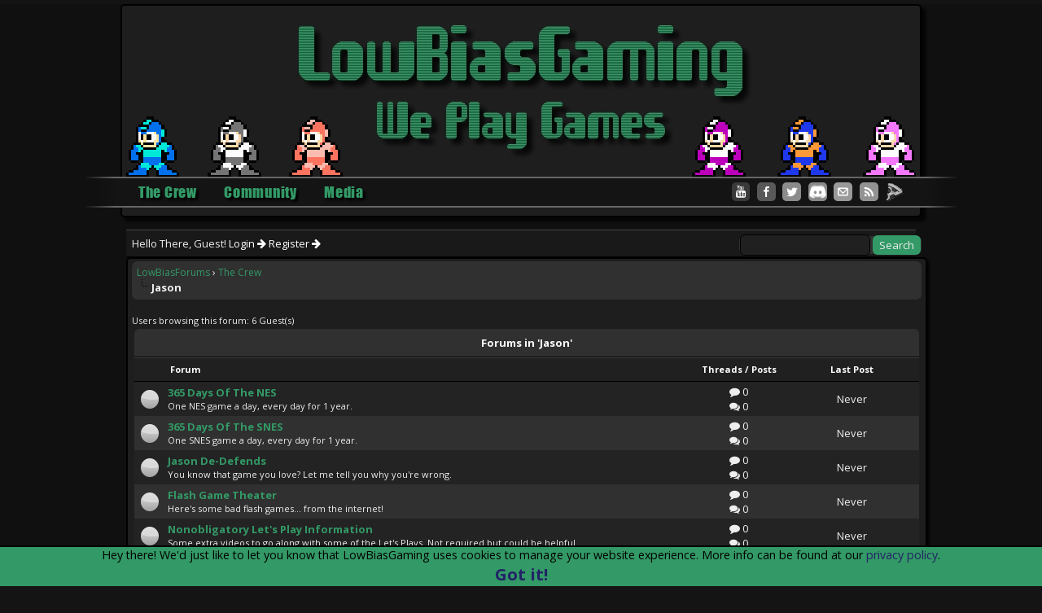

--- FILE ---
content_type: text/html; charset=UTF-8
request_url: https://lowbiasgaming.net/forum/forumdisplay.php?fid=7
body_size: 12429
content:
<!DOCTYPE html PUBLIC "-//W3C//DTD XHTML 1.0 Transitional//EN" "http://www.w3.org/TR/xhtml1/DTD/xhtml1-transitional.dtd"><!-- start: forumdisplay -->
<html xml:lang="en" lang="en" xmlns="http://www.w3.org/1999/xhtml">
<head>
<title>LowBiasForums - Jason </title>
<!-- start: headerinclude -->
<link rel="alternate" type="application/rss+xml" title="Latest Threads (RSS 2.0)" href="//www.lowbiasgaming.net/forum/syndication.php" />
<link rel="alternate" type="application/atom+xml" title="Latest Threads (Atom 1.0)" href="//www.lowbiasgaming.net/forum/syndication.php?type=atom1.0" />
<meta http-equiv="Content-Type" content="text/html; charset=UTF-8" />
<meta http-equiv="Content-Script-Type" content="text/javascript" />
<script type="text/javascript" src="//www.lowbiasgaming.net/forum/jscripts/jquery.js?ver=1806"></script>
<script type="text/javascript" src="//www.lowbiasgaming.net/forum/jscripts/jquery.plugins.min.js?ver=1806"></script>
<script type="text/javascript" src="//www.lowbiasgaming.net/forum/jscripts/general.js?ver=1810"></script>


<!-- Font Awesome for Icons -->
<link href="https://maxcdn.bootstrapcdn.com/font-awesome/4.7.0/css/font-awesome.min.css" rel="stylesheet" integrity="sha384-wvfXpqpZZVQGK6TAh5PVlGOfQNHSoD2xbE+QkPxCAFlNEevoEH3Sl0sibVcOQVnN" crossorigin="anonymous">

<!-- Open Sans Font -->
<link href="https://fonts.googleapis.com/css?family=Open+Sans:300,300i,400,400i,600,600i,700,700i,800,800i" rel="stylesheet">

<link type="text/css" rel="stylesheet" href="//www.lowbiasgaming.net/forum/cache/themes/theme10/thread_status.min.css" />
<link type="text/css" rel="stylesheet" href="//www.lowbiasgaming.net/forum/cache/themes/theme10/star_ratings.min.css" />
<link type="text/css" rel="stylesheet" href="//www.lowbiasgaming.net/forum/cache/themes/theme10/global.min.css" />
<link type="text/css" rel="stylesheet" href="//www.lowbiasgaming.net/forum/cache/themes/theme10/css3.min.css" />
<link type="text/css" rel="stylesheet" href="//www.lowbiasgaming.net/forum/css.php?stylesheet%5B0%5D=225&stylesheet%5B1%5D=226" />



<script type="text/javascript">
<!--
	lang.unknown_error = "An unknown error has occurred.";

	lang.select2_match = "One result is available, press enter to select it.";
	lang.select2_matches = "{1} results are available, use up and down arrow keys to navigate.";
	lang.select2_nomatches = "No matches found";
	lang.select2_inputtooshort_single = "Please enter one or more character";
	lang.select2_inputtooshort_plural = "Please enter {1} or more characters";
	lang.select2_inputtoolong_single = "Please delete one character";
	lang.select2_inputtoolong_plural = "Please delete {1} characters";
	lang.select2_selectiontoobig_single = "You can only select one item";
	lang.select2_selectiontoobig_plural = "You can only select {1} items";
	lang.select2_loadmore = "Loading more results&hellip;";
	lang.select2_searching = "Searching&hellip;";

	var cookieDomain = ".lowbiasgaming.net";
	var cookiePath = "/";
	var cookiePrefix = "";
	var cookieSecureFlag = "0";
	var deleteevent_confirm = "Are you sure you want to delete this event?";
	var removeattach_confirm = "Are you sure you want to remove the selected attachment from this post?";
	var loading_text = 'Loading. <br />Please Wait&hellip;';
	var saving_changes = 'Saving changes&hellip;';
	var use_xmlhttprequest = "1";
	var my_post_key = "2b936cf9321e705080d46bba4b49ebda";
	var rootpath = "//www.lowbiasgaming.net/forum";
	var imagepath = "//www.lowbiasgaming.net/forum/images";
  	var yes_confirm = "Yes";
	var no_confirm = "No";
	var MyBBEditor = null;
	var spinner_image = "//www.lowbiasgaming.net/forum/images/spinner.gif";
	var spinner = "<img src='" + spinner_image +"' alt='' />";
	var modal_zindex = 9999;
// -->
</script><!-- start: myalerts_js_popup -->
<script type="text/javascript">
    var unreadAlerts = '';
</script>
<script type="text/javascript" src="//www.lowbiasgaming.net/forum/jscripts/myalerts.js"></script>

<!-- end: myalerts_js_popup -->
<!-- end: headerinclude -->
        <!--[if lt IE 9]>
            <script src="https://cdnjs.cloudflare.com/ajax/libs/html5shiv/3.7.3/html5shiv.js"></script>
        <![endif]-->
        <script src="https://ajax.googleapis.com/ajax/libs/jquery/1.11.0/jquery.min.js"></script>
        <script src="/js/utiljs.php"></script>
        <link rel="stylesheet" type="text/css" href="/css/styles.css" media="screen">
        <link rel="alternate" type="application/rss+xml" href="/feed.php?feed=video&type=rss" title="Recent Videos - RSS">
        <link rel="alternate" type="application/atom+xml" href="/feed.php?feed=video&type=atom" title="Recent Videos - Atom">
        <link rel="alternate" type="application/rss+xml" href="/feed.php?feed=comment&type=rss" title="Recent Comments - RSS">
        <link rel="alternate" type="application/atom+xml" href="/feed.php?feed=comment&type=atom" title="Recent Comments - Atom">
        <link rel="alternate" type="application/rss+xml" href="/feed.php?feed=sitenews&type=rss" title="Site News - RSS">
        <link rel="alternate" type="application/atom+xml" href="/feed.php?feed=sitenews&type=atom" title="Site News - Atom">
        <style>
        .auto-style1 {
            border-width: 0px;
            text-align: center;
        }
        </style>

<!-- start: forumdisplay_rssdiscovery -->
<link rel="alternate" type="application/rss+xml" title="Latest Threads in Jason (RSS 2.0)" href="//www.lowbiasgaming.net/forum/syndication.php?fid=7" />
<link rel="alternate" type="application/atom+xml" title="Latest Threads in Jason (Atom 1.0)" href="//www.lowbiasgaming.net/forum/syndication.php?type=atom1.0&amp;fid=7" />
<!-- end: forumdisplay_rssdiscovery -->
<script type="text/javascript">
<!--
	lang.no_new_posts = "Forum Contains No New Posts";
	lang.click_mark_read = "Click to mark this forum as read";
	lang.inline_edit_description = "(Click and hold to edit)";
	lang.post_fetch_error = "There was an error fetching the posts.";
// -->
</script>
<!-- jeditable (jquery) -->
<script type="text/javascript" src="//www.lowbiasgaming.net/forum/jscripts/jeditable/jeditable.min.js"></script>
<script type="text/javascript" src="//www.lowbiasgaming.net/forum/jscripts/inline_edit.js?ver=1808"></script>
</head>
<body>

        <section id="lbgprivacy">
            Hey there! We'd just like to let you know that LowBiasGaming uses cookies to manage your website experience. More info can be found at our <a href="/privacy.php">privacy policy</a>.<br>
            <a href="/forum/forumdisplay.php?fid=7&privacyok" style="font-weight:bold;font-size:140%" onclick="return lbgConfirmPrivacy()">Got it!</a>
        </section>
        <header id="top">
            <div id="logo" style="margin:0px">
                <a href="/">
                    <img src="/images/megamanlogo.png" class="auto-style1" alt="LowBiasGaming | We Play Games" title="LowBiasGaming | We Play Games">
                </a>
            </div>

            <nav class="impact" id="topnav">
                <menu id="topnavbar">
                    <li>
                        The Crew
                        <menu class="dropdown">
                            <li><a href="/jason.php" title="A Sexy-Faced Tyrant">Jason</a></li>
                            <li><a href="/ragnatz.php" title="Pronuncification Expert">Ragnatz</a></li>
                            <li><a href="/jadepharaoh.php" title="Now I've Got Your Power!">JadePharaoh</a></li>
                            <li><a href="/scarlet.php" title="Does Not Platform">Scarlet</a></li>
                            <li><a href="/kewlio.php" title="...If You Don't Know">KewlioMZX</a></li>
                            <li><a href="#">Group Projects</a></li>
                            <li><a href="/monthly.php">LowBiasMonthly</a></li>
                        </menu>
                    </li>
                    <li>
                        Community
                        <menu class="dropdown">
                            <li>
                              <a href="/forum" title="Participate in our community here.">Forum</a>
                              <menu class="dropdown">
            							       <li><a href="/forum/usercp.php">User CP</a></li>
            								     <li><a href="/forum/private.php">Private Messages</a></li>
	                            </menu>
						                </li>
                            <li><a href="/donate.php" title="It takes money to keep the site up. We'd appreciate the help.">Donate</a></li>
                            <li class="dropsubmenuitem">
                                <a title="Share your game library here.">Topshelf Library</a>
                                <menu class="dropdown dropsubmenu">
                                    <li><a href="/t_gamelist.php" title="Look through the games in our library system.">Game List</a></li>
                                </menu>
                            </li>
                        </menu>
                    </li>
                    <li>
                        Media
                        <menu class="dropdown">
                            <li><a href="#">Music</a></li>
                            <li><a href="/forum/forumdisplay.php?fid=13">Movies</a></li>
                            <li><a href="/forum/forumdisplay.php?fid=66">Soundtracks</a></li>
                            <li><a href="#">Artwork</a></li>
                            <li class="dropsubmenuitem">
                                Podcasts
                                <menu class="dropdown dropsubmenu">
                                  <li><a href="/electricleftovers">Electric Leftovers</a></li>
                                  <li><a href="/squaresym">Squarewave Symphony</a></li>
                                </menu>
                            </li>
                        </menu>
                    </li>
                    <li id="lbgsocial">
                        <address>
                            <a href="https://www.youtube.com/channel/UCPhOyUmu53853_UsX5MEIHQ"><img src="/images/youtube.png" alt="YouTube" title="YouTube"></a>
                            <a href="https://www.facebook.com/LowBiasGaming"><img src="/images/facebook.png" alt="Facebook" title="Facebook"></a>
                            <a href="https://twitter.com/LowBiasGaming"><img src="/images/twitter.png" alt="Twitter" title="Twitter"></a>
                            <a href="https://discord.gg/hEH72Jn"><img src="/images/discord.png" alt="Discord" title="Discord"></a>
                            <a href="mailto:jason@lowbiasgaming.net"><img src="/images/email.png" alt="Email" title="Email"></a>
                            <a href="/feed.php"><img src="/images/feed.png" alt="RSS Feed - Recent Videos" title="RSS Feed - Recent Videos"></a>
                            <a href="/electricleftovers/"><img src="/images/electricleftovers.png" alt="Electric Leftovers" title="Electric Leftovers"></a>
                        </address>
                    </li>
                </menu>
            </nav>
        </header>
<!-- start: header -->
<div id="container">
		
		<div id="header">
			<div id="logo" style="border: none;">
				<div class="wrapper">
	
				</div>
			</div>
			<div id="panel" style="padding-top: 10px;">
				<div class="upper">
					<div class="wrapper">
						<!-- start: header_quicksearch -->
						<form action="//www.lowbiasgaming.net/forum/search.php" method="post">
						<fieldset id="search">
							<input name="keywords" type="text" class="textbox" />
							<input value="Search" type="submit" class="button" />
							<input type="hidden" name="action" value="do_search" />
							<input type="hidden" name="postthread" value="1" />
						</fieldset>
						</form>
<!-- end: header_quicksearch -->

						<!-- start: header_welcomeblock_guest -->
						<!-- Continuation of div(class="upper") as opened in the header template -->
						<span class="welcome">Hello There, Guest! <a href="//www.lowbiasgaming.net/forum/member.php?action=login" onclick="$('#quick_login').modal({ fadeDuration: 250, keepelement: true, zIndex: (typeof modal_zindex !== 'undefined' ? modal_zindex : 9999) }); return false;">Login <span class="fa fa-arrow-right"></span></a> <a href="//www.lowbiasgaming.net/forum/member.php?action=register">Register <span class="fa fa-arrow-right"></span></a></span>
					</div>
				</div>
				<div class="modal" id="quick_login" style="display: none;">
					<form method="post" action="//www.lowbiasgaming.net/forum/member.php">
						<input name="action" type="hidden" value="do_login" />
						<input name="url" type="hidden" value="" />
						<input name="quick_login" type="hidden" value="1" />
						<table width="100%" cellspacing="0" cellpadding="5" border="0" class="tborder">
							<tr>
								<td class="thead" colspan="2"><strong>Login</strong></td>
							</tr>
							<tr>
								<td class="trow1" width="25%"><strong>Username:</strong></td>
								<td class="trow1"><input name="quick_username" id="quick_login_username" type="text" value="" class="textbox initial_focus" /></td>
							</tr>
							<tr>
								<td class="trow2"><strong>Password:</strong></td>
								<td class="trow2">
									<input name="quick_password" id="quick_login_password" type="password" value="" class="textbox" /> <a href="//www.lowbiasgaming.net/forum/member.php?action=lostpw" class="lost_password">Lost Password?</a>
								</td>
							</tr>
							<tr>
								<td class="trow1">&nbsp;</td>
								<td class="trow1 remember_me">
									<input name="quick_remember" id="quick_login_remember" type="checkbox" value="yes" class="checkbox" checked="checked" />
									<label for="quick_login_remember">Remember me</label>
								</td>
							</tr>
							<tr>
								<td class="trow2" colspan="2">
									<div align="center"><input name="submit" type="submit" class="button" value="Login" /></div>
								</td>
							</tr>
						</table>
					</form>
				</div>
				<script type="text/javascript">
					$("#quick_login input[name='url']").val($(location).attr('href'));
				</script>
<!-- end: header_welcomeblock_guest -->
					<!-- </div> in header_welcomeblock_member and header_welcomeblock_guest -->
				<!-- </div> in header_welcomeblock_member and header_welcomeblock_guest -->
			</div>					
		</div>
		<div id="content">
			<div class="wrapper">
				
				
				
				
				
				
				 <!-- BAM --><!-- start: bam_announcement_container -->

<style>
	.bam_announcement.yellow {
		background: #FFF6BF;
		border: 1px solid #FFD324;
	}

	.bam_announcement.green {
		background: #D6ECA6;
		border: 1px solid #8DC93E;
	}

	.bam_announcement.blue {
		background: #ADCBE7;
		border: 1px solid #0F5C8E;
	}

	.bam_announcement.red {
		background: #FBE3E4;
		border: 1px solid #A5161A;
	}

	.bam_announcement {
		-moz-border-radius: 5px;
		-webkit-border-radius: 5px;
		border-radius: 5px; 
		text-align: center;
		margin: 10px auto;
		padding: 8px 12px;
		background: #EBEBEB;
		color: #000000;
		border: 1px solid #ADADAD;
	}

	.bam_date {
		color: #636161;
		font-size: 0.78em;
		margin-left: 6px;
	}	

	/* Insert Custom CSS Here */
</style>
<div class="bam_announcements"></div>
<!-- end: bam_announcement_container --><!-- /BAM -->
				<!-- start: nav -->

<div class="navigation">
<!-- start: nav_bit -->
<a href="//www.lowbiasgaming.net/forum/index.php">LowBiasForums</a><!-- start: nav_sep -->
&rsaquo;
<!-- end: nav_sep -->
<!-- end: nav_bit --><!-- start: nav_bit -->
<a href="forumdisplay.php?fid=6">The Crew</a>
<!-- end: nav_bit --><!-- start: nav_sep_active -->
<br /><img src="//www.lowbiasgaming.net/forum/images/nav_bit.png" alt="" />
<!-- end: nav_sep_active --><!-- start: nav_bit_active -->
<span class="active">Jason</span>
<!-- end: nav_bit_active -->
</div>
<!-- end: nav --> <br />
<!-- end: header -->

<!-- start: forumdisplay_usersbrowsing -->
<span class="smalltext">Users browsing this forum: 6 Guest(s)</span><br />
<!-- end: forumdisplay_usersbrowsing -->

<!-- start: forumdisplay_subforums -->
<table border="0" cellspacing="0" cellpadding="5" class="tborder">
<tr>
<td class="thead" colspan="5" align="center"><strong>Forums in 'Jason'</strong></td>
</tr>
<tr>
<td class="tcat" width="2%">&nbsp;</td>
<td class="tcat" width="59%"><span class="smalltext"><strong>Forum</strong></span></td>
<td class="tcat" width="7%" align="center" style="white-space: nowrap"><span class="smalltext"><strong>Threads / Posts</strong></span></td>
<td class="tcat" width="15%" align="center"><span class="smalltext"><strong>Last Post</strong></span></td>
</tr>
<!-- start: forumbit_depth2_forum -->
<tr>
<td class="trow1" align="center" width="1"><span class="forum_status forum_off ajax_mark_read" title="Forum Contains No New Posts" id="mark_read_19" ></span></td>
<td class="trow1">
<strong><a href="forumdisplay.php?fid=19">365 Days Of The NES</a></strong><div class="smalltext">One NES game a day, every day for 1 year.</div>
</td>
<td class="trow1" align="center" style="white-space: nowrap"><span class="fa fa-comment"></span> 0 <br> <span class="fa fa-comments"></span>  0</td>
<td class="trow1" align="right" style="white-space: nowrap"><!-- start: forumbit_depth2_forum_lastpost_never -->
<div style="text-align: center;">Never</div>
<!-- end: forumbit_depth2_forum_lastpost_never --></td>
</tr>
<!-- end: forumbit_depth2_forum --><!-- start: forumbit_depth2_forum -->
<tr>
<td class="trow2" align="center" width="1"><span class="forum_status forum_off ajax_mark_read" title="Forum Contains No New Posts" id="mark_read_108" ></span></td>
<td class="trow2">
<strong><a href="forumdisplay.php?fid=108">365 Days Of The SNES</a></strong><div class="smalltext">One SNES game a day, every day for 1 year.</div>
</td>
<td class="trow2" align="center" style="white-space: nowrap"><span class="fa fa-comment"></span> 0 <br> <span class="fa fa-comments"></span>  0</td>
<td class="trow2" align="right" style="white-space: nowrap"><!-- start: forumbit_depth2_forum_lastpost_never -->
<div style="text-align: center;">Never</div>
<!-- end: forumbit_depth2_forum_lastpost_never --></td>
</tr>
<!-- end: forumbit_depth2_forum --><!-- start: forumbit_depth2_forum -->
<tr>
<td class="trow1" align="center" width="1"><span class="forum_status forum_off ajax_mark_read" title="Forum Contains No New Posts" id="mark_read_48" ></span></td>
<td class="trow1">
<strong><a href="forumdisplay.php?fid=48">Jason De-Defends</a></strong><div class="smalltext">You know that game you love? Let me tell you why you're wrong. </div>
</td>
<td class="trow1" align="center" style="white-space: nowrap"><span class="fa fa-comment"></span> 0 <br> <span class="fa fa-comments"></span>  0</td>
<td class="trow1" align="right" style="white-space: nowrap"><!-- start: forumbit_depth2_forum_lastpost_never -->
<div style="text-align: center;">Never</div>
<!-- end: forumbit_depth2_forum_lastpost_never --></td>
</tr>
<!-- end: forumbit_depth2_forum --><!-- start: forumbit_depth2_forum -->
<tr>
<td class="trow2" align="center" width="1"><span class="forum_status forum_off ajax_mark_read" title="Forum Contains No New Posts" id="mark_read_55" ></span></td>
<td class="trow2">
<strong><a href="forumdisplay.php?fid=55">Flash Game Theater</a></strong><div class="smalltext">Here's some bad flash games... from the internet!</div>
</td>
<td class="trow2" align="center" style="white-space: nowrap"><span class="fa fa-comment"></span> 0 <br> <span class="fa fa-comments"></span>  0</td>
<td class="trow2" align="right" style="white-space: nowrap"><!-- start: forumbit_depth2_forum_lastpost_never -->
<div style="text-align: center;">Never</div>
<!-- end: forumbit_depth2_forum_lastpost_never --></td>
</tr>
<!-- end: forumbit_depth2_forum --><!-- start: forumbit_depth2_forum -->
<tr>
<td class="trow1" align="center" width="1"><span class="forum_status forum_off ajax_mark_read" title="Forum Contains No New Posts" id="mark_read_56" ></span></td>
<td class="trow1">
<strong><a href="forumdisplay.php?fid=56">Nonobligatory Let's Play Information</a></strong><div class="smalltext">Some extra videos to go along with some of the Let's Plays.

Not required but could be helpful.</div>
</td>
<td class="trow1" align="center" style="white-space: nowrap"><span class="fa fa-comment"></span> 0 <br> <span class="fa fa-comments"></span>  0</td>
<td class="trow1" align="right" style="white-space: nowrap"><!-- start: forumbit_depth2_forum_lastpost_never -->
<div style="text-align: center;">Never</div>
<!-- end: forumbit_depth2_forum_lastpost_never --></td>
</tr>
<!-- end: forumbit_depth2_forum --><!-- start: forumbit_depth2_forum -->
<tr>
<td class="trow2" align="center" width="1"><span class="forum_status forum_off ajax_mark_read" title="Forum Contains No New Posts" id="mark_read_101" ></span></td>
<td class="trow2">
<strong><a href="forumdisplay.php?fid=101">Live Stream Archive</a></strong><div class="smalltext">The magic of live video... not happening live.</div>
</td>
<td class="trow2" align="center" style="white-space: nowrap"><span class="fa fa-comment"></span> 0 <br> <span class="fa fa-comments"></span>  0</td>
<td class="trow2" align="right" style="white-space: nowrap"><!-- start: forumbit_depth2_forum_lastpost_never -->
<div style="text-align: center;">Never</div>
<!-- end: forumbit_depth2_forum_lastpost_never --></td>
</tr>
<!-- end: forumbit_depth2_forum --><!-- start: forumbit_depth2_forum -->
<tr>
<td class="trow1" align="center" width="1"><span class="forum_status forum_off ajax_mark_read" title="Forum Contains No New Posts" id="mark_read_88" ></span></td>
<td class="trow1">
<strong><a href="forumdisplay.php?fid=88">Darzee The Tailorbird</a></strong><div class="smalltext">Jason's musical alter ego.<!-- start: forumbit_subforums -->
<br /><strong>Sub Forums:</strong> <div title="Forum Contains No New Posts" class="subforumicon subforum_minioff ajax_mark_read" id="mark_read_94"></div><a href="forumdisplay.php?fid=94" title="">Originals</a>, <div title="Forum Contains No New Posts" class="subforumicon subforum_minioff ajax_mark_read" id="mark_read_93"></div><a href="forumdisplay.php?fid=93" title="">Covers</a>
<!-- end: forumbit_subforums --></div>
</td>
<td class="trow1" align="center" style="white-space: nowrap"><span class="fa fa-comment"></span> 0 <br> <span class="fa fa-comments"></span>  0</td>
<td class="trow1" align="right" style="white-space: nowrap"><!-- start: forumbit_depth2_forum_lastpost_never -->
<div style="text-align: center;">Never</div>
<!-- end: forumbit_depth2_forum_lastpost_never --></td>
</tr>
<!-- end: forumbit_depth2_forum -->
</table>
<br />
<!-- end: forumdisplay_subforums -->
<!-- start: forumdisplay_threadlist -->
<div class="float_left">
	
</div>
<div class="float_right">
	
</div>
<table border="0" cellspacing="0" cellpadding="5" class="tborder clear">
	<tr>
		<td class="thead" colspan="7">
			<div class="float_right">
				<span class="smalltext"><strong><a href="misc.php?action=markread&amp;fid=7">Mark this forum read</a></strong></span>
			</div>
			<div>
				<strong>Jason</strong>
			</div>
		</td>
	</tr>
	<tr>
		<td class="tcat" colspan="3" width="66%"><span class="smalltext"><strong><a href="forumdisplay.php?fid=7&amp;datecut=9999&amp;prefix=0&amp;sortby=subject&amp;order=asc">Thread</a>  / <a href="forumdisplay.php?fid=7&amp;datecut=9999&amp;prefix=0&amp;sortby=starter&amp;order=asc">Author</a> </strong></span></td>
		<td class="tcat" align="center" width="7%"><span class="smalltext"><strong><a href="forumdisplay.php?fid=7&amp;datecut=9999&amp;prefix=0&amp;sortby=replies&amp;order=desc">Replies</a> </strong></span></td>
		<td class="tcat" align="center" width="7%"><span class="smalltext"><strong><a href="forumdisplay.php?fid=7&amp;datecut=9999&amp;prefix=0&amp;sortby=views&amp;order=desc">Views</a> </strong></span></td>
		<!-- start: forumdisplay_threadlist_rating -->
	<td class="tcat" align="center" width="80">
		<span class="smalltext"><strong><a href="forumdisplay.php?fid=7&amp;datecut=9999&amp;prefix=0&amp;sortby=rating&amp;order=desc">Rating</a> </strong></span>
		<script type="text/javascript" src="//www.lowbiasgaming.net/forum/jscripts/rating.js?ver=1821"></script>
		<script type="text/javascript">
		<!--
			lang.stars = new Array();
			lang.stars[1] = "1 star out of 5";
			lang.stars[2] = "2 stars out of 5";
			lang.stars[3] = "3 stars out of 5";
			lang.stars[4] = "4 stars out of 5";
			lang.stars[5] = "5 stars out of 5";
			lang.ratings_update_error = "";
		// -->
		</script>
	</td>
<!-- end: forumdisplay_threadlist_rating -->
		<td class="tcat" align="right" width="20%"><span class="smalltext"><strong><a href="forumdisplay.php?fid=7&amp;datecut=9999&amp;prefix=0&amp;sortby=lastpost&amp;order=desc">Last Post</a> <!-- start: forumdisplay_orderarrow -->
<span class="smalltext">[<a href="forumdisplay.php?fid=7&amp;datecut=9999&amp;prefix=0&amp;sortby=lastpost&amp;order=asc">asc</a>]</span>
<!-- end: forumdisplay_orderarrow --></strong></span></td>
		
	</tr>
	
	
	<!-- start: forumdisplay_thread -->
<tr class="inline_row">
	<td align="center" class="trow2 forumdisplay_regular" width="2%"><span class="thread_status newhotfolder" title="New posts. Hot thread.">&nbsp;</span></td>
	<td align="center" class="trow2 forumdisplay_regular" width="2%">&nbsp;</td>
	<td class="trow2 forumdisplay_regular">
		
		<div>
          <span> <!-- start: forumdisplay_thread_gotounread -->
<a href="showthread.php?tid=1861&amp;action=newpost"><img src="//www.lowbiasgaming.net/forum/images/jump.png" alt="Go to first unread post" title="Go to first unread post" /></a> 
<!-- end: forumdisplay_thread_gotounread --><span class=" subject_new" id="tid_1861"><a href="showthread.php?tid=1861">That One Time Jason Did Voices For A GTA Parody</a></span></span>
			<div class="author smalltext"><a href="//www.lowbiasgaming.net/forum/member.php?action=profile&amp;uid=1">Jason</a></div>
		</div>
	</td>
	<td align="center" class="trow2 forumdisplay_regular"><a href="//www.lowbiasgaming.net/forum/misc.php?action=whoposted&tid=1861" onclick="MyBB.whoPosted(1861); return false;">0</a></td>
	<td align="center" class="trow2 forumdisplay_regular">7,474</td>
	<!-- start: forumdisplay_thread_rating -->
<td align="center" class="trow2 forumdisplay_regular" id="rating_table_1861">
		<ul class="star_rating star_rating_notrated" id="rating_thread_1861">
			<li style="width: 0%" class="current_rating" id="current_rating_1861">0 Vote(s) - 0 out of 5 in Average</li>
		</ul>
		<script type="text/javascript">
		<!--
			Rating.build_forumdisplay(1861, { width: '0', extra_class: ' star_rating_notrated', current_average: '0 Vote(s) - 0 out of 5 in Average' });
		// -->
		</script>
	</td>
<!-- end: forumdisplay_thread_rating -->
	<td class="trow2 forumdisplay_regular" style="white-space: nowrap; text-align: right;">
		<span class="lastpost smalltext">11-20-2018, 03:59 PM<br />
		<a href="showthread.php?tid=1861&amp;action=lastpost">Last Post</a>: <a href="//www.lowbiasgaming.net/forum/member.php?action=profile&amp;uid=1">Jason</a></span>
	</td>

</tr>
<!-- end: forumdisplay_thread --><!-- start: forumdisplay_thread -->
<tr class="inline_row">
	<td align="center" class="trow1 forumdisplay_regular" width="2%"><span class="thread_status newhotfolder" title="New posts. Hot thread.">&nbsp;</span></td>
	<td align="center" class="trow1 forumdisplay_regular" width="2%"><!-- start: forumdisplay_thread_icon -->
<img src="images/lowbiasgaming/newicons/podcast.png" alt="Podcast" title="Podcast" />
<!-- end: forumdisplay_thread_icon --></td>
	<td class="trow1 forumdisplay_regular">
		
		<div>
          <span> <!-- start: forumdisplay_thread_gotounread -->
<a href="showthread.php?tid=1836&amp;action=newpost"><img src="//www.lowbiasgaming.net/forum/images/jump.png" alt="Go to first unread post" title="Go to first unread post" /></a> 
<!-- end: forumdisplay_thread_gotounread --><span class=" subject_new" id="tid_1836"><a href="showthread.php?tid=1836">Strawberry Spring</a></span></span>
			<div class="author smalltext"><a href="//www.lowbiasgaming.net/forum/member.php?action=profile&amp;uid=1">Jason</a></div>
		</div>
	</td>
	<td align="center" class="trow1 forumdisplay_regular"><a href="//www.lowbiasgaming.net/forum/misc.php?action=whoposted&tid=1836" onclick="MyBB.whoPosted(1836); return false;">0</a></td>
	<td align="center" class="trow1 forumdisplay_regular">7,292</td>
	<!-- start: forumdisplay_thread_rating -->
<td align="center" class="trow1 forumdisplay_regular" id="rating_table_1836">
		<ul class="star_rating star_rating_notrated" id="rating_thread_1836">
			<li style="width: 0%" class="current_rating" id="current_rating_1836">0 Vote(s) - 0 out of 5 in Average</li>
		</ul>
		<script type="text/javascript">
		<!--
			Rating.build_forumdisplay(1836, { width: '0', extra_class: ' star_rating_notrated', current_average: '0 Vote(s) - 0 out of 5 in Average' });
		// -->
		</script>
	</td>
<!-- end: forumdisplay_thread_rating -->
	<td class="trow1 forumdisplay_regular" style="white-space: nowrap; text-align: right;">
		<span class="lastpost smalltext">10-08-2018, 01:56 AM<br />
		<a href="showthread.php?tid=1836&amp;action=lastpost">Last Post</a>: <a href="//www.lowbiasgaming.net/forum/member.php?action=profile&amp;uid=1">Jason</a></span>
	</td>

</tr>
<!-- end: forumdisplay_thread --><!-- start: forumdisplay_thread -->
<tr class="inline_row">
	<td align="center" class="trow2 forumdisplay_regular" width="2%"><span class="thread_status newhotfolder" title="New posts. Hot thread.">&nbsp;</span></td>
	<td align="center" class="trow2 forumdisplay_regular" width="2%">&nbsp;</td>
	<td class="trow2 forumdisplay_regular">
		
		<div>
          <span> <!-- start: forumdisplay_thread_gotounread -->
<a href="showthread.php?tid=1563&amp;action=newpost"><img src="//www.lowbiasgaming.net/forum/images/jump.png" alt="Go to first unread post" title="Go to first unread post" /></a> 
<!-- end: forumdisplay_thread_gotounread --><span class=" subject_new" id="tid_1563"><a href="showthread.php?tid=1563">The &quot;This Should Be The Soundtrack To The Dark Tower&quot; Playlist</a></span></span>
			<div class="author smalltext"><a href="//www.lowbiasgaming.net/forum/member.php?action=profile&amp;uid=1">Jason</a></div>
		</div>
	</td>
	<td align="center" class="trow2 forumdisplay_regular"><a href="//www.lowbiasgaming.net/forum/misc.php?action=whoposted&tid=1563" onclick="MyBB.whoPosted(1563); return false;">2</a></td>
	<td align="center" class="trow2 forumdisplay_regular">15,781</td>
	<!-- start: forumdisplay_thread_rating -->
<td align="center" class="trow2 forumdisplay_regular" id="rating_table_1563">
		<ul class="star_rating star_rating_notrated" id="rating_thread_1563">
			<li style="width: 0%" class="current_rating" id="current_rating_1563">0 Vote(s) - 0 out of 5 in Average</li>
		</ul>
		<script type="text/javascript">
		<!--
			Rating.build_forumdisplay(1563, { width: '0', extra_class: ' star_rating_notrated', current_average: '0 Vote(s) - 0 out of 5 in Average' });
		// -->
		</script>
	</td>
<!-- end: forumdisplay_thread_rating -->
	<td class="trow2 forumdisplay_regular" style="white-space: nowrap; text-align: right;">
		<span class="lastpost smalltext">07-18-2017, 10:14 PM<br />
		<a href="showthread.php?tid=1563&amp;action=lastpost">Last Post</a>: <a href="//www.lowbiasgaming.net/forum/member.php?action=profile&amp;uid=1">Jason</a></span>
	</td>

</tr>
<!-- end: forumdisplay_thread --><!-- start: forumdisplay_thread -->
<tr class="inline_row">
	<td align="center" class="trow1 forumdisplay_regular" width="2%"><span class="thread_status newhotfolder" title="New posts. Hot thread.">&nbsp;</span></td>
	<td align="center" class="trow1 forumdisplay_regular" width="2%">&nbsp;</td>
	<td class="trow1 forumdisplay_regular">
		<!-- start: forumdisplay_thread_attachment_count -->
<div class="float_right"><img src="//www.lowbiasgaming.net/forum/images/paperclip.png" alt="" title="This thread contains 5 attachments." /></div>
<!-- end: forumdisplay_thread_attachment_count -->
		<div>
          <span> <!-- start: forumdisplay_thread_gotounread -->
<a href="showthread.php?tid=1541&amp;action=newpost"><img src="//www.lowbiasgaming.net/forum/images/jump.png" alt="Go to first unread post" title="Go to first unread post" /></a> 
<!-- end: forumdisplay_thread_gotounread --><span class=" subject_new" id="tid_1541"><a href="showthread.php?tid=1541">Black Box Checklist</a></span></span>
			<div class="author smalltext"><a href="//www.lowbiasgaming.net/forum/member.php?action=profile&amp;uid=1">Jason</a></div>
		</div>
	</td>
	<td align="center" class="trow1 forumdisplay_regular"><a href="//www.lowbiasgaming.net/forum/misc.php?action=whoposted&tid=1541" onclick="MyBB.whoPosted(1541); return false;">4</a></td>
	<td align="center" class="trow1 forumdisplay_regular">23,733</td>
	<!-- start: forumdisplay_thread_rating -->
<td align="center" class="trow1 forumdisplay_regular" id="rating_table_1541">
		<ul class="star_rating star_rating_notrated" id="rating_thread_1541">
			<li style="width: 0%" class="current_rating" id="current_rating_1541">0 Vote(s) - 0 out of 5 in Average</li>
		</ul>
		<script type="text/javascript">
		<!--
			Rating.build_forumdisplay(1541, { width: '0', extra_class: ' star_rating_notrated', current_average: '0 Vote(s) - 0 out of 5 in Average' });
		// -->
		</script>
	</td>
<!-- end: forumdisplay_thread_rating -->
	<td class="trow1 forumdisplay_regular" style="white-space: nowrap; text-align: right;">
		<span class="lastpost smalltext">06-25-2017, 04:13 PM<br />
		<a href="showthread.php?tid=1541&amp;action=lastpost">Last Post</a>: <a href="//www.lowbiasgaming.net/forum/member.php?action=profile&amp;uid=41">MephistoZX</a></span>
	</td>

</tr>
<!-- end: forumdisplay_thread --><!-- start: forumdisplay_thread -->
<tr class="inline_row">
	<td align="center" class="trow2 forumdisplay_regular" width="2%"><span class="thread_status newhotfolder" title="New posts. Hot thread.">&nbsp;</span></td>
	<td align="center" class="trow2 forumdisplay_regular" width="2%">&nbsp;</td>
	<td class="trow2 forumdisplay_regular">
		
		<div>
          <span> <!-- start: forumdisplay_thread_gotounread -->
<a href="showthread.php?tid=1192&amp;action=newpost"><img src="//www.lowbiasgaming.net/forum/images/jump.png" alt="Go to first unread post" title="Go to first unread post" /></a> 
<!-- end: forumdisplay_thread_gotounread --><span class=" subject_new" id="tid_1192"><a href="showthread.php?tid=1192">AM2R: Return Of Samus</a></span></span>
			<div class="author smalltext"><a href="//www.lowbiasgaming.net/forum/member.php?action=profile&amp;uid=1">Jason</a></div>
		</div>
	</td>
	<td align="center" class="trow2 forumdisplay_regular"><a href="//www.lowbiasgaming.net/forum/misc.php?action=whoposted&tid=1192" onclick="MyBB.whoPosted(1192); return false;">2</a></td>
	<td align="center" class="trow2 forumdisplay_regular">15,786</td>
	<!-- start: forumdisplay_thread_rating -->
<td align="center" class="trow2 forumdisplay_regular" id="rating_table_1192">
		<ul class="star_rating star_rating_notrated" id="rating_thread_1192">
			<li style="width: 100%" class="current_rating" id="current_rating_1192">1 Vote(s) - 5 out of 5 in Average</li>
		</ul>
		<script type="text/javascript">
		<!--
			Rating.build_forumdisplay(1192, { width: '100', extra_class: ' star_rating_notrated', current_average: '1 Vote(s) - 5 out of 5 in Average' });
		// -->
		</script>
	</td>
<!-- end: forumdisplay_thread_rating -->
	<td class="trow2 forumdisplay_regular" style="white-space: nowrap; text-align: right;">
		<span class="lastpost smalltext">08-17-2016, 05:53 PM<br />
		<a href="showthread.php?tid=1192&amp;action=lastpost">Last Post</a>: <a href="//www.lowbiasgaming.net/forum/member.php?action=profile&amp;uid=1">Jason</a></span>
	</td>

</tr>
<!-- end: forumdisplay_thread --><!-- start: forumdisplay_thread -->
<tr class="inline_row">
	<td align="center" class="trow1 forumdisplay_regular" width="2%"><span class="thread_status newhotfolder" title="New posts. Hot thread.">&nbsp;</span></td>
	<td align="center" class="trow1 forumdisplay_regular" width="2%"><!-- start: forumdisplay_thread_icon -->
<img src="images/lowbiasgaming/newicons/youtube.png" alt="Youtube" title="Youtube" />
<!-- end: forumdisplay_thread_icon --></td>
	<td class="trow1 forumdisplay_regular">
		
		<div>
          <span> <!-- start: forumdisplay_thread_gotounread -->
<a href="showthread.php?tid=1007&amp;action=newpost"><img src="//www.lowbiasgaming.net/forum/images/jump.png" alt="Go to first unread post" title="Go to first unread post" /></a> 
<!-- end: forumdisplay_thread_gotounread --><span class=" subject_new" id="tid_1007"><a href="showthread.php?tid=1007">Jason Wanted A Thing!</a></span></span>
			<div class="author smalltext"><a href="//www.lowbiasgaming.net/forum/member.php?action=profile&amp;uid=22">Scarlet</a></div>
		</div>
	</td>
	<td align="center" class="trow1 forumdisplay_regular"><a href="//www.lowbiasgaming.net/forum/misc.php?action=whoposted&tid=1007" onclick="MyBB.whoPosted(1007); return false;">1</a></td>
	<td align="center" class="trow1 forumdisplay_regular">11,188</td>
	<!-- start: forumdisplay_thread_rating -->
<td align="center" class="trow1 forumdisplay_regular" id="rating_table_1007">
		<ul class="star_rating star_rating_notrated" id="rating_thread_1007">
			<li style="width: 0%" class="current_rating" id="current_rating_1007">0 Vote(s) - 0 out of 5 in Average</li>
		</ul>
		<script type="text/javascript">
		<!--
			Rating.build_forumdisplay(1007, { width: '0', extra_class: ' star_rating_notrated', current_average: '0 Vote(s) - 0 out of 5 in Average' });
		// -->
		</script>
	</td>
<!-- end: forumdisplay_thread_rating -->
	<td class="trow1 forumdisplay_regular" style="white-space: nowrap; text-align: right;">
		<span class="lastpost smalltext">07-05-2016, 02:06 AM<br />
		<a href="showthread.php?tid=1007&amp;action=lastpost">Last Post</a>: <a href="//www.lowbiasgaming.net/forum/member.php?action=profile&amp;uid=4">Ragnatz</a></span>
	</td>

</tr>
<!-- end: forumdisplay_thread --><!-- start: forumdisplay_thread -->
<tr class="inline_row">
	<td align="center" class="trow2 forumdisplay_regular" width="2%"><span class="thread_status newhotfolder" title="New posts. Hot thread.">&nbsp;</span></td>
	<td align="center" class="trow2 forumdisplay_regular" width="2%">&nbsp;</td>
	<td class="trow2 forumdisplay_regular">
		
		<div>
          <span> <!-- start: forumdisplay_thread_gotounread -->
<a href="showthread.php?tid=958&amp;action=newpost"><img src="//www.lowbiasgaming.net/forum/images/jump.png" alt="Go to first unread post" title="Go to first unread post" /></a> 
<!-- end: forumdisplay_thread_gotounread --><span class=" subject_new" id="tid_958"><a href="showthread.php?tid=958">Jason Shows Scarlet How It's Done</a></span></span>
			<div class="author smalltext"><a href="//www.lowbiasgaming.net/forum/member.php?action=profile&amp;uid=1">Jason</a></div>
		</div>
	</td>
	<td align="center" class="trow2 forumdisplay_regular"><a href="//www.lowbiasgaming.net/forum/misc.php?action=whoposted&tid=958" onclick="MyBB.whoPosted(958); return false;">0</a></td>
	<td align="center" class="trow2 forumdisplay_regular">7,813</td>
	<!-- start: forumdisplay_thread_rating -->
<td align="center" class="trow2 forumdisplay_regular" id="rating_table_958">
		<ul class="star_rating star_rating_notrated" id="rating_thread_958">
			<li style="width: 0%" class="current_rating" id="current_rating_958">0 Vote(s) - 0 out of 5 in Average</li>
		</ul>
		<script type="text/javascript">
		<!--
			Rating.build_forumdisplay(958, { width: '0', extra_class: ' star_rating_notrated', current_average: '0 Vote(s) - 0 out of 5 in Average' });
		// -->
		</script>
	</td>
<!-- end: forumdisplay_thread_rating -->
	<td class="trow2 forumdisplay_regular" style="white-space: nowrap; text-align: right;">
		<span class="lastpost smalltext">05-06-2016, 12:33 AM<br />
		<a href="showthread.php?tid=958&amp;action=lastpost">Last Post</a>: <a href="//www.lowbiasgaming.net/forum/member.php?action=profile&amp;uid=1">Jason</a></span>
	</td>

</tr>
<!-- end: forumdisplay_thread --><!-- start: forumdisplay_thread -->
<tr class="inline_row">
	<td align="center" class="trow1 forumdisplay_regular" width="2%"><span class="thread_status newhotfolder" title="New posts. Hot thread.">&nbsp;</span></td>
	<td align="center" class="trow1 forumdisplay_regular" width="2%">&nbsp;</td>
	<td class="trow1 forumdisplay_regular">
		<!-- start: forumdisplay_thread_attachment_count -->
<div class="float_right"><img src="//www.lowbiasgaming.net/forum/images/paperclip.png" alt="" title="This thread contains 1 attachment." /></div>
<!-- end: forumdisplay_thread_attachment_count -->
		<div>
          <span> <!-- start: forumdisplay_thread_gotounread -->
<a href="showthread.php?tid=956&amp;action=newpost"><img src="//www.lowbiasgaming.net/forum/images/jump.png" alt="Go to first unread post" title="Go to first unread post" /></a> 
<!-- end: forumdisplay_thread_gotounread --><span class=" subject_new" id="tid_956"><a href="showthread.php?tid=956">Jason Shows Ragnatz How It's Done</a></span></span>
			<div class="author smalltext"><a href="//www.lowbiasgaming.net/forum/member.php?action=profile&amp;uid=1">Jason</a></div>
		</div>
	</td>
	<td align="center" class="trow1 forumdisplay_regular"><a href="//www.lowbiasgaming.net/forum/misc.php?action=whoposted&tid=956" onclick="MyBB.whoPosted(956); return false;">2</a></td>
	<td align="center" class="trow1 forumdisplay_regular">15,536</td>
	<!-- start: forumdisplay_thread_rating -->
<td align="center" class="trow1 forumdisplay_regular" id="rating_table_956">
		<ul class="star_rating star_rating_notrated" id="rating_thread_956">
			<li style="width: 0%" class="current_rating" id="current_rating_956">0 Vote(s) - 0 out of 5 in Average</li>
		</ul>
		<script type="text/javascript">
		<!--
			Rating.build_forumdisplay(956, { width: '0', extra_class: ' star_rating_notrated', current_average: '0 Vote(s) - 0 out of 5 in Average' });
		// -->
		</script>
	</td>
<!-- end: forumdisplay_thread_rating -->
	<td class="trow1 forumdisplay_regular" style="white-space: nowrap; text-align: right;">
		<span class="lastpost smalltext">05-04-2016, 07:12 PM<br />
		<a href="showthread.php?tid=956&amp;action=lastpost">Last Post</a>: <a href="//www.lowbiasgaming.net/forum/member.php?action=profile&amp;uid=1">Jason</a></span>
	</td>

</tr>
<!-- end: forumdisplay_thread --><!-- start: forumdisplay_thread -->
<tr class="inline_row">
	<td align="center" class="trow2 forumdisplay_regular" width="2%"><span class="thread_status newhotfolder" title="New posts. Hot thread.">&nbsp;</span></td>
	<td align="center" class="trow2 forumdisplay_regular" width="2%">&nbsp;</td>
	<td class="trow2 forumdisplay_regular">
		
		<div>
          <span> <!-- start: forumdisplay_thread_gotounread -->
<a href="showthread.php?tid=888&amp;action=newpost"><img src="//www.lowbiasgaming.net/forum/images/jump.png" alt="Go to first unread post" title="Go to first unread post" /></a> 
<!-- end: forumdisplay_thread_gotounread --><span class=" subject_new" id="tid_888"><a href="showthread.php?tid=888">Happy Birthday Zelda Link Gannon People! Not You Tingle...</a></span></span>
			<div class="author smalltext"><a href="//www.lowbiasgaming.net/forum/member.php?action=profile&amp;uid=1">Jason</a></div>
		</div>
	</td>
	<td align="center" class="trow2 forumdisplay_regular"><a href="//www.lowbiasgaming.net/forum/misc.php?action=whoposted&tid=888" onclick="MyBB.whoPosted(888); return false;">0</a></td>
	<td align="center" class="trow2 forumdisplay_regular">7,851</td>
	<!-- start: forumdisplay_thread_rating -->
<td align="center" class="trow2 forumdisplay_regular" id="rating_table_888">
		<ul class="star_rating star_rating_notrated" id="rating_thread_888">
			<li style="width: 0%" class="current_rating" id="current_rating_888">0 Vote(s) - 0 out of 5 in Average</li>
		</ul>
		<script type="text/javascript">
		<!--
			Rating.build_forumdisplay(888, { width: '0', extra_class: ' star_rating_notrated', current_average: '0 Vote(s) - 0 out of 5 in Average' });
		// -->
		</script>
	</td>
<!-- end: forumdisplay_thread_rating -->
	<td class="trow2 forumdisplay_regular" style="white-space: nowrap; text-align: right;">
		<span class="lastpost smalltext">03-06-2016, 02:38 PM<br />
		<a href="showthread.php?tid=888&amp;action=lastpost">Last Post</a>: <a href="//www.lowbiasgaming.net/forum/member.php?action=profile&amp;uid=1">Jason</a></span>
	</td>

</tr>
<!-- end: forumdisplay_thread --><!-- start: forumdisplay_thread -->
<tr class="inline_row">
	<td align="center" class="trow1 forumdisplay_regular" width="2%"><span class="thread_status newhotfolder" title="New posts. Hot thread.">&nbsp;</span></td>
	<td align="center" class="trow1 forumdisplay_regular" width="2%">&nbsp;</td>
	<td class="trow1 forumdisplay_regular">
		<!-- start: forumdisplay_thread_attachment_count -->
<div class="float_right"><img src="//www.lowbiasgaming.net/forum/images/paperclip.png" alt="" title="This thread contains 2 attachments." /></div>
<!-- end: forumdisplay_thread_attachment_count -->
		<div>
          <span> <!-- start: forumdisplay_thread_gotounread -->
<a href="showthread.php?tid=868&amp;action=newpost"><img src="//www.lowbiasgaming.net/forum/images/jump.png" alt="Go to first unread post" title="Go to first unread post" /></a> 
<!-- end: forumdisplay_thread_gotounread --><span class=" subject_new" id="tid_868"><a href="showthread.php?tid=868">I'm in the 2.8%</a></span></span>
			<div class="author smalltext"><a href="//www.lowbiasgaming.net/forum/member.php?action=profile&amp;uid=1">Jason</a></div>
		</div>
	</td>
	<td align="center" class="trow1 forumdisplay_regular"><a href="//www.lowbiasgaming.net/forum/misc.php?action=whoposted&tid=868" onclick="MyBB.whoPosted(868); return false;">3</a></td>
	<td align="center" class="trow1 forumdisplay_regular">19,465</td>
	<!-- start: forumdisplay_thread_rating -->
<td align="center" class="trow1 forumdisplay_regular" id="rating_table_868">
		<ul class="star_rating star_rating_notrated" id="rating_thread_868">
			<li style="width: 0%" class="current_rating" id="current_rating_868">0 Vote(s) - 0 out of 5 in Average</li>
		</ul>
		<script type="text/javascript">
		<!--
			Rating.build_forumdisplay(868, { width: '0', extra_class: ' star_rating_notrated', current_average: '0 Vote(s) - 0 out of 5 in Average' });
		// -->
		</script>
	</td>
<!-- end: forumdisplay_thread_rating -->
	<td class="trow1 forumdisplay_regular" style="white-space: nowrap; text-align: right;">
		<span class="lastpost smalltext">02-21-2016, 09:10 PM<br />
		<a href="showthread.php?tid=868&amp;action=lastpost">Last Post</a>: <a href="//www.lowbiasgaming.net/forum/member.php?action=profile&amp;uid=4">Ragnatz</a></span>
	</td>

</tr>
<!-- end: forumdisplay_thread --><!-- start: forumdisplay_thread -->
<tr class="inline_row">
	<td align="center" class="trow2 forumdisplay_regular" width="2%"><span class="thread_status newhotfolder" title="New posts. Hot thread.">&nbsp;</span></td>
	<td align="center" class="trow2 forumdisplay_regular" width="2%"><!-- start: forumdisplay_thread_icon -->
<img src="images/lowbiasgaming/newicons/youtube.png" alt="Youtube" title="Youtube" />
<!-- end: forumdisplay_thread_icon --></td>
	<td class="trow2 forumdisplay_regular">
		
		<div>
          <span> <!-- start: forumdisplay_thread_gotounread -->
<a href="showthread.php?tid=826&amp;action=newpost"><img src="//www.lowbiasgaming.net/forum/images/jump.png" alt="Go to first unread post" title="Go to first unread post" /></a> 
<!-- end: forumdisplay_thread_gotounread --><span class=" subject_new" id="tid_826"><a href="showthread.php?tid=826">Happy Birthday!</a></span></span>
			<div class="author smalltext"><a href="//www.lowbiasgaming.net/forum/member.php?action=profile&amp;uid=22">Scarlet</a></div>
		</div>
	</td>
	<td align="center" class="trow2 forumdisplay_regular"><a href="//www.lowbiasgaming.net/forum/misc.php?action=whoposted&tid=826" onclick="MyBB.whoPosted(826); return false;">3</a></td>
	<td align="center" class="trow2 forumdisplay_regular">19,404</td>
	<!-- start: forumdisplay_thread_rating -->
<td align="center" class="trow2 forumdisplay_regular" id="rating_table_826">
		<ul class="star_rating star_rating_notrated" id="rating_thread_826">
			<li style="width: 0%" class="current_rating" id="current_rating_826">0 Vote(s) - 0 out of 5 in Average</li>
		</ul>
		<script type="text/javascript">
		<!--
			Rating.build_forumdisplay(826, { width: '0', extra_class: ' star_rating_notrated', current_average: '0 Vote(s) - 0 out of 5 in Average' });
		// -->
		</script>
	</td>
<!-- end: forumdisplay_thread_rating -->
	<td class="trow2 forumdisplay_regular" style="white-space: nowrap; text-align: right;">
		<span class="lastpost smalltext">01-20-2016, 11:43 PM<br />
		<a href="showthread.php?tid=826&amp;action=lastpost">Last Post</a>: <a href="//www.lowbiasgaming.net/forum/member.php?action=profile&amp;uid=22">Scarlet</a></span>
	</td>

</tr>
<!-- end: forumdisplay_thread --><!-- start: forumdisplay_thread -->
<tr class="inline_row">
	<td align="center" class="trow1 forumdisplay_regular" width="2%"><span class="thread_status newhotfolder" title="New posts. Hot thread.">&nbsp;</span></td>
	<td align="center" class="trow1 forumdisplay_regular" width="2%">&nbsp;</td>
	<td class="trow1 forumdisplay_regular">
		
		<div>
          <span> <!-- start: forumdisplay_thread_gotounread -->
<a href="showthread.php?tid=838&amp;action=newpost"><img src="//www.lowbiasgaming.net/forum/images/jump.png" alt="Go to first unread post" title="Go to first unread post" /></a> 
<!-- end: forumdisplay_thread_gotounread --><span class=" subject_new" id="tid_838"><a href="showthread.php?tid=838">Ground Control To Major Tom</a></span></span>
			<div class="author smalltext"><a href="//www.lowbiasgaming.net/forum/member.php?action=profile&amp;uid=1">Jason</a></div>
		</div>
	</td>
	<td align="center" class="trow1 forumdisplay_regular"><a href="//www.lowbiasgaming.net/forum/misc.php?action=whoposted&tid=838" onclick="MyBB.whoPosted(838); return false;">1</a></td>
	<td align="center" class="trow1 forumdisplay_regular">12,484</td>
	<!-- start: forumdisplay_thread_rating -->
<td align="center" class="trow1 forumdisplay_regular" id="rating_table_838">
		<ul class="star_rating star_rating_notrated" id="rating_thread_838">
			<li style="width: 0%" class="current_rating" id="current_rating_838">0 Vote(s) - 0 out of 5 in Average</li>
		</ul>
		<script type="text/javascript">
		<!--
			Rating.build_forumdisplay(838, { width: '0', extra_class: ' star_rating_notrated', current_average: '0 Vote(s) - 0 out of 5 in Average' });
		// -->
		</script>
	</td>
<!-- end: forumdisplay_thread_rating -->
	<td class="trow1 forumdisplay_regular" style="white-space: nowrap; text-align: right;">
		<span class="lastpost smalltext">01-11-2016, 05:53 PM<br />
		<a href="showthread.php?tid=838&amp;action=lastpost">Last Post</a>: <a href="//www.lowbiasgaming.net/forum/member.php?action=profile&amp;uid=4">Ragnatz</a></span>
	</td>

</tr>
<!-- end: forumdisplay_thread --><!-- start: forumdisplay_thread -->
<tr class="inline_row">
	<td align="center" class="trow2 forumdisplay_regular" width="2%"><span class="thread_status newhotfolder" title="New posts. Hot thread.">&nbsp;</span></td>
	<td align="center" class="trow2 forumdisplay_regular" width="2%">&nbsp;</td>
	<td class="trow2 forumdisplay_regular">
		
		<div>
          <span> <!-- start: forumdisplay_thread_gotounread -->
<a href="showthread.php?tid=743&amp;action=newpost"><img src="//www.lowbiasgaming.net/forum/images/jump.png" alt="Go to first unread post" title="Go to first unread post" /></a> 
<!-- end: forumdisplay_thread_gotounread --><span class=" subject_new" id="tid_743"><a href="showthread.php?tid=743">June 26, 2015</a></span></span>
			<div class="author smalltext"><a href="//www.lowbiasgaming.net/forum/member.php?action=profile&amp;uid=1">Jason</a></div>
		</div>
	</td>
	<td align="center" class="trow2 forumdisplay_regular"><a href="//www.lowbiasgaming.net/forum/misc.php?action=whoposted&tid=743" onclick="MyBB.whoPosted(743); return false;">0</a></td>
	<td align="center" class="trow2 forumdisplay_regular">7,799</td>
	<!-- start: forumdisplay_thread_rating -->
<td align="center" class="trow2 forumdisplay_regular" id="rating_table_743">
		<ul class="star_rating star_rating_notrated" id="rating_thread_743">
			<li style="width: 100%" class="current_rating" id="current_rating_743">1 Vote(s) - 5 out of 5 in Average</li>
		</ul>
		<script type="text/javascript">
		<!--
			Rating.build_forumdisplay(743, { width: '100', extra_class: ' star_rating_notrated', current_average: '1 Vote(s) - 5 out of 5 in Average' });
		// -->
		</script>
	</td>
<!-- end: forumdisplay_thread_rating -->
	<td class="trow2 forumdisplay_regular" style="white-space: nowrap; text-align: right;">
		<span class="lastpost smalltext">06-28-2015, 01:42 PM<br />
		<a href="showthread.php?tid=743&amp;action=lastpost">Last Post</a>: <a href="//www.lowbiasgaming.net/forum/member.php?action=profile&amp;uid=1">Jason</a></span>
	</td>

</tr>
<!-- end: forumdisplay_thread --><!-- start: forumdisplay_thread -->
<tr class="inline_row">
	<td align="center" class="trow1 forumdisplay_regular" width="2%"><span class="thread_status newhotfolder" title="New posts. Hot thread.">&nbsp;</span></td>
	<td align="center" class="trow1 forumdisplay_regular" width="2%"><!-- start: forumdisplay_thread_icon -->
<img src="images/lowbiasgaming/newicons/youtube.png" alt="Youtube" title="Youtube" />
<!-- end: forumdisplay_thread_icon --></td>
	<td class="trow1 forumdisplay_regular">
		
		<div>
          <span> <!-- start: forumdisplay_thread_gotounread -->
<a href="showthread.php?tid=689&amp;action=newpost"><img src="//www.lowbiasgaming.net/forum/images/jump.png" alt="Go to first unread post" title="Go to first unread post" /></a> 
<!-- end: forumdisplay_thread_gotounread --><span class=" subject_new" id="tid_689"><a href="showthread.php?tid=689">Why Baten Kaitos Is Taking So Long</a></span></span>
			<div class="author smalltext"><a href="//www.lowbiasgaming.net/forum/member.php?action=profile&amp;uid=1">Jason</a></div>
		</div>
	</td>
	<td align="center" class="trow1 forumdisplay_regular"><a href="//www.lowbiasgaming.net/forum/misc.php?action=whoposted&tid=689" onclick="MyBB.whoPosted(689); return false;">0</a></td>
	<td align="center" class="trow1 forumdisplay_regular">7,580</td>
	<!-- start: forumdisplay_thread_rating -->
<td align="center" class="trow1 forumdisplay_regular" id="rating_table_689">
		<ul class="star_rating star_rating_notrated" id="rating_thread_689">
			<li style="width: 0%" class="current_rating" id="current_rating_689">0 Vote(s) - 0 out of 5 in Average</li>
		</ul>
		<script type="text/javascript">
		<!--
			Rating.build_forumdisplay(689, { width: '0', extra_class: ' star_rating_notrated', current_average: '0 Vote(s) - 0 out of 5 in Average' });
		// -->
		</script>
	</td>
<!-- end: forumdisplay_thread_rating -->
	<td class="trow1 forumdisplay_regular" style="white-space: nowrap; text-align: right;">
		<span class="lastpost smalltext">04-17-2015, 12:05 PM<br />
		<a href="showthread.php?tid=689&amp;action=lastpost">Last Post</a>: <a href="//www.lowbiasgaming.net/forum/member.php?action=profile&amp;uid=1">Jason</a></span>
	</td>

</tr>
<!-- end: forumdisplay_thread --><!-- start: forumdisplay_thread -->
<tr class="inline_row">
	<td align="center" class="trow2 forumdisplay_regular" width="2%"><span class="thread_status newhotfolder" title="New posts. Hot thread.">&nbsp;</span></td>
	<td align="center" class="trow2 forumdisplay_regular" width="2%">&nbsp;</td>
	<td class="trow2 forumdisplay_regular">
		
		<div>
          <span> <!-- start: forumdisplay_thread_gotounread -->
<a href="showthread.php?tid=597&amp;action=newpost"><img src="//www.lowbiasgaming.net/forum/images/jump.png" alt="Go to first unread post" title="Go to first unread post" /></a> 
<!-- end: forumdisplay_thread_gotounread --><span class=" subject_new" id="tid_597"><a href="showthread.php?tid=597">Let's Play Garbage Day</a></span></span>
			<div class="author smalltext"><a href="//www.lowbiasgaming.net/forum/member.php?action=profile&amp;uid=1">Jason</a></div>
		</div>
	</td>
	<td align="center" class="trow2 forumdisplay_regular"><a href="//www.lowbiasgaming.net/forum/misc.php?action=whoposted&tid=597" onclick="MyBB.whoPosted(597); return false;">2</a></td>
	<td align="center" class="trow2 forumdisplay_regular">16,118</td>
	<!-- start: forumdisplay_thread_rating -->
<td align="center" class="trow2 forumdisplay_regular" id="rating_table_597">
		<ul class="star_rating star_rating_notrated" id="rating_thread_597">
			<li style="width: 0%" class="current_rating" id="current_rating_597">0 Vote(s) - 0 out of 5 in Average</li>
		</ul>
		<script type="text/javascript">
		<!--
			Rating.build_forumdisplay(597, { width: '0', extra_class: ' star_rating_notrated', current_average: '0 Vote(s) - 0 out of 5 in Average' });
		// -->
		</script>
	</td>
<!-- end: forumdisplay_thread_rating -->
	<td class="trow2 forumdisplay_regular" style="white-space: nowrap; text-align: right;">
		<span class="lastpost smalltext">08-31-2014, 08:52 AM<br />
		<a href="showthread.php?tid=597&amp;action=lastpost">Last Post</a>: <a href="//www.lowbiasgaming.net/forum/member.php?action=profile&amp;uid=1">Jason</a></span>
	</td>

</tr>
<!-- end: forumdisplay_thread -->
	<tr>
		<td class="tfoot" align="right" colspan="7">
			<form action="forumdisplay.php" method="get">
				<input type="hidden" name="fid" value="7" />
				<select name="sortby">
					<option value="subject">Sort by: Subject</option>
					<option value="lastpost" selected="selected">Sort by: Last Post</option>
					<option value="starter">Sort by: Author</option>
					<option value="started">Sort by: Creation Time</option>
					<!-- start: forumdisplay_threadlist_sortrating -->
<option value="rating" >Sort by: Rating</option>
<!-- end: forumdisplay_threadlist_sortrating -->
					<option value="replies">Sort by: Replies</option>
					<option value="views">Sort by: Views</option>
				</select>
				<select name="order">
					<option value="asc">Order: Ascending</option>
					<option value="desc" selected="selected">Order: Descending</option>
				</select>
				<select name="datecut">
					<option value="1">From: Today</option>
					<option value="5">From: 5 Days Ago</option>
					<option value="10">From: 10 Days Ago</option>
					<option value="20">From: 20 Days Ago</option>
					<option value="50">From: 50 Days Ago</option>
					<option value="75">From: 75 Days Ago</option>
					<option value="100">From: 100 Days Ago</option>
					<option value="365">From: The Last Year</option>
					<option value="9999" selected="selected">From: The Beginning</option>
				</select>
				
				<!-- start: gobutton -->
<input type="submit" class="button" value="Go" />
<!-- end: gobutton -->
			</form>
		</td>
	</tr>
</table>
<div class="float_left">
	
</div>
<div class="float_right" style="margin-top: 4px;">
	
</div>
<br class="clear" />
<br />
<div class="float_left">
	<div class="float_left">
		<dl class="thread_legend smalltext">
			<dd><span class="thread_status newfolder" title="New Posts">&nbsp;</span> New Posts</dd>
			<dd><span class="thread_status newhotfolder" title="Hot Thread (New)">&nbsp;</span> Hot Thread (New)</dd>
			<dd><span class="thread_status hotfolder" title="Hot Thread (No New)">&nbsp;</span> Hot Thread (No New)</dd>
		</dl>
	</div>
	<div class="float_left">
		<dl class="thread_legend smalltext">
			<dd><span class="thread_status folder" title="No New Posts">&nbsp;</span> No New Posts</dd>
			<dd><span class="thread_status dot_folder" title="Contains Posts by You">&nbsp;</span> Contains Posts by You</dd>
			<dd><span class="thread_status closefolder" title="Closed Thread">&nbsp;</span> Closed Thread</dd>
		</dl>
	</div>
	<br class="clear" />
</div>
<div class="float_right" style="text-align: right;">
	
	<!-- start: forumdisplay_searchforum -->
<form action="search.php" method="post">
	<span class="smalltext"><strong>Search this Forum:</strong></span>
	<input type="text" class="textbox" name="keywords" /> <!-- start: gobutton -->
<input type="submit" class="button" value="Go" />
<!-- end: gobutton -->
	<input type="hidden" name="action" value="do_search" />
	<input type="hidden" name="forums" value="7" />
	<input type="hidden" name="postthread" value="1" />
	</form><br />
<!-- end: forumdisplay_searchforum -->
	<!-- start: forumjump_advanced -->
<form action="forumdisplay.php" method="get">
<span class="smalltext"><strong>Forum Jump:</strong></span>
<select name="fid" class="forumjump">
<option value="-4">Private Messages</option>
<option value="-3">User Control Panel</option>
<option value="-5">Who's Online</option>
<option value="-2">Search</option>
<option value="-1">Forum Home</option>
<!-- start: forumjump_bit -->
<option value="1" > Around The Office</option>
<!-- end: forumjump_bit --><!-- start: forumjump_bit -->
<option value="3" >-- Introduce Yourself</option>
<!-- end: forumjump_bit --><!-- start: forumjump_bit -->
<option value="4" >-- News &amp; Updates</option>
<!-- end: forumjump_bit --><!-- start: forumjump_bit -->
<option value="5" >-- Suggestion Box</option>
<!-- end: forumjump_bit --><!-- start: forumjump_bit -->
<option value="20" >-- Oops</option>
<!-- end: forumjump_bit --><!-- start: forumjump_bit -->
<option value="6" > The Crew</option>
<!-- end: forumjump_bit --><!-- start: forumjump_bit -->
<option value="53" >-- Group Projects</option>
<!-- end: forumjump_bit --><!-- start: forumjump_bit -->
<option value="58" >---- LowBiasMonthly</option>
<!-- end: forumjump_bit --><!-- start: forumjump_bit -->
<option value="7" selected="selected">-- Jason</option>
<!-- end: forumjump_bit --><!-- start: forumjump_bit -->
<option value="19" >---- 365 Days Of The NES</option>
<!-- end: forumjump_bit --><!-- start: forumjump_bit -->
<option value="108" >---- 365 Days Of The SNES</option>
<!-- end: forumjump_bit --><!-- start: forumjump_bit -->
<option value="48" >---- Jason De-Defends</option>
<!-- end: forumjump_bit --><!-- start: forumjump_bit -->
<option value="55" >---- Flash Game Theater</option>
<!-- end: forumjump_bit --><!-- start: forumjump_bit -->
<option value="56" >---- Nonobligatory Let's Play Information</option>
<!-- end: forumjump_bit --><!-- start: forumjump_bit -->
<option value="101" >---- Live Stream Archive</option>
<!-- end: forumjump_bit --><!-- start: forumjump_bit -->
<option value="88" >---- Darzee The Tailorbird</option>
<!-- end: forumjump_bit --><!-- start: forumjump_bit -->
<option value="94" >------ Originals</option>
<!-- end: forumjump_bit --><!-- start: forumjump_bit -->
<option value="93" >------ Covers</option>
<!-- end: forumjump_bit --><!-- start: forumjump_bit -->
<option value="8" >-- Ragnatz</option>
<!-- end: forumjump_bit --><!-- start: forumjump_bit -->
<option value="9" >-- JadePharaoh</option>
<!-- end: forumjump_bit --><!-- start: forumjump_bit -->
<option value="39" >-- Scarlet</option>
<!-- end: forumjump_bit --><!-- start: forumjump_bit -->
<option value="40" >-- KewlioMZX</option>
<!-- end: forumjump_bit --><!-- start: forumjump_bit -->
<option value="11" > Member Let's Plays</option>
<!-- end: forumjump_bit --><!-- start: forumjump_bit -->
<option value="44" >-- The Dorm</option>
<!-- end: forumjump_bit --><!-- start: forumjump_bit -->
<option value="31" >-- Meowskivich</option>
<!-- end: forumjump_bit --><!-- start: forumjump_bit -->
<option value="61" > Video Games</option>
<!-- end: forumjump_bit --><!-- start: forumjump_bit -->
<option value="119" >-- Manuals And Guides</option>
<!-- end: forumjump_bit --><!-- start: forumjump_bit -->
<option value="62" >-- Video Game Hall Of Fame</option>
<!-- end: forumjump_bit --><!-- start: forumjump_bit -->
<option value="106" >-- Video Game Reviews</option>
<!-- end: forumjump_bit --><!-- start: forumjump_bit -->
<option value="12" > Community</option>
<!-- end: forumjump_bit --><!-- start: forumjump_bit -->
<option value="21" >-- Requests</option>
<!-- end: forumjump_bit --><!-- start: forumjump_bit -->
<option value="15" >-- Creativity In Action</option>
<!-- end: forumjump_bit --><!-- start: forumjump_bit -->
<option value="22" >---- Music</option>
<!-- end: forumjump_bit --><!-- start: forumjump_bit -->
<option value="23" >---- Graphics</option>
<!-- end: forumjump_bit --><!-- start: forumjump_bit -->
<option value="24" >---- Writing</option>
<!-- end: forumjump_bit --><!-- start: forumjump_bit -->
<option value="49" >-- Journey Through The Internet</option>
<!-- end: forumjump_bit --><!-- start: forumjump_bit -->
<option value="50" >---- The Good</option>
<!-- end: forumjump_bit --><!-- start: forumjump_bit -->
<option value="51" >---- The Bad</option>
<!-- end: forumjump_bit --><!-- start: forumjump_bit -->
<option value="52" >---- The Ugly</option>
<!-- end: forumjump_bit --><!-- start: forumjump_bit -->
<option value="57" >---- The Maybe</option>
<!-- end: forumjump_bit --><!-- start: forumjump_bit -->
<option value="45" >-- Challenges</option>
<!-- end: forumjump_bit --><!-- start: forumjump_bit -->
<option value="46" >---- Official Challenges</option>
<!-- end: forumjump_bit --><!-- start: forumjump_bit -->
<option value="47" >---- Test Your Might</option>
<!-- end: forumjump_bit --><!-- start: forumjump_bit -->
<option value="59" >---- Achievement Unlocked!</option>
<!-- end: forumjump_bit --><!-- start: forumjump_bit -->
<option value="13" >-- Series</option>
<!-- end: forumjump_bit --><!-- start: forumjump_bit -->
<option value="64" >---- Midnight Monster Movies</option>
<!-- end: forumjump_bit --><!-- start: forumjump_bit -->
<option value="33" >---- To The Point Reviews</option>
<!-- end: forumjump_bit --><!-- start: forumjump_bit -->
<option value="63" >---- MST3K</option>
<!-- end: forumjump_bit --><!-- start: forumjump_bit -->
<option value="65" >------ KTMA</option>
<!-- end: forumjump_bit --><!-- start: forumjump_bit -->
<option value="100" >------ Season 1</option>
<!-- end: forumjump_bit --><!-- start: forumjump_bit -->
<option value="102" >------ Season 2</option>
<!-- end: forumjump_bit --><!-- start: forumjump_bit -->
<option value="104" >------ Season 3</option>
<!-- end: forumjump_bit --><!-- start: forumjump_bit -->
<option value="105" >------ Season 4</option>
<!-- end: forumjump_bit --><!-- start: forumjump_bit -->
<option value="107" >------ Season 5</option>
<!-- end: forumjump_bit --><!-- start: forumjump_bit -->
<option value="111" >------ Season 6</option>
<!-- end: forumjump_bit --><!-- start: forumjump_bit -->
<option value="113" >------ Season 7</option>
<!-- end: forumjump_bit --><!-- start: forumjump_bit -->
<option value="115" >------ Season 8</option>
<!-- end: forumjump_bit --><!-- start: forumjump_bit -->
<option value="117" >------ Season 9</option>
<!-- end: forumjump_bit --><!-- start: forumjump_bit -->
<option value="118" >------ Season 10 </option>
<!-- end: forumjump_bit --><!-- start: forumjump_bit -->
<option value="96" >---- Let's All Play</option>
<!-- end: forumjump_bit --><!-- start: forumjump_bit -->
<option value="97" >------ Battle Of Olympus</option>
<!-- end: forumjump_bit --><!-- start: forumjump_bit -->
<option value="120" >---- Anime</option>
<!-- end: forumjump_bit --><!-- start: forumjump_bit -->
<option value="114" >---- Gameside</option>
<!-- end: forumjump_bit --><!-- start: forumjump_bit -->
<option value="25" >-- Podcasts</option>
<!-- end: forumjump_bit --><!-- start: forumjump_bit -->
<option value="54" >---- Electric Leftovers</option>
<!-- end: forumjump_bit --><!-- start: forumjump_bit -->
<option value="66" >-- Video Game Soundtracks</option>
<!-- end: forumjump_bit --><!-- start: forumjump_bit -->
<option value="92" >---- Arcade</option>
<!-- end: forumjump_bit --><!-- start: forumjump_bit -->
<option value="71" >---- GameBoy/GameBoy Color</option>
<!-- end: forumjump_bit --><!-- start: forumjump_bit -->
<option value="72" >---- GameBoy Advance</option>
<!-- end: forumjump_bit --><!-- start: forumjump_bit -->
<option value="70" >---- GameCube</option>
<!-- end: forumjump_bit --><!-- start: forumjump_bit -->
<option value="90" >---- 3DS Soundtracks</option>
<!-- end: forumjump_bit --><!-- start: forumjump_bit -->
<option value="69" >---- Nintendo 64</option>
<!-- end: forumjump_bit --><!-- start: forumjump_bit -->
<option value="89" >---- Nintendo DS</option>
<!-- end: forumjump_bit --><!-- start: forumjump_bit -->
<option value="67" >---- Nintendo Entertainment System</option>
<!-- end: forumjump_bit --><!-- start: forumjump_bit -->
<option value="68" >---- Super Nintendo Entertainment System</option>
<!-- end: forumjump_bit --><!-- start: forumjump_bit -->
<option value="78" >---- Nintendo Wii</option>
<!-- end: forumjump_bit --><!-- start: forumjump_bit -->
<option value="79" >---- Nintendo WiiU</option>
<!-- end: forumjump_bit --><!-- start: forumjump_bit -->
<option value="87" >---- PC</option>
<!-- end: forumjump_bit --><!-- start: forumjump_bit -->
<option value="99" >---- PC Engine/Turbo Grafix 16</option>
<!-- end: forumjump_bit --><!-- start: forumjump_bit -->
<option value="80" >---- PlayStation</option>
<!-- end: forumjump_bit --><!-- start: forumjump_bit -->
<option value="81" >---- PlayStation 2</option>
<!-- end: forumjump_bit --><!-- start: forumjump_bit -->
<option value="82" >---- PlayStation 3</option>
<!-- end: forumjump_bit --><!-- start: forumjump_bit -->
<option value="83" >---- PlayStation 4</option>
<!-- end: forumjump_bit --><!-- start: forumjump_bit -->
<option value="75" >---- Sega CD</option>
<!-- end: forumjump_bit --><!-- start: forumjump_bit -->
<option value="116" >---- Sony PSP Soundtracks</option>
<!-- end: forumjump_bit --><!-- start: forumjump_bit -->
<option value="77" >---- Sega Dreamcast</option>
<!-- end: forumjump_bit --><!-- start: forumjump_bit -->
<option value="74" >---- Sega Genesis</option>
<!-- end: forumjump_bit --><!-- start: forumjump_bit -->
<option value="73" >---- Sega Master System</option>
<!-- end: forumjump_bit --><!-- start: forumjump_bit -->
<option value="76" >---- Sega Saturn</option>
<!-- end: forumjump_bit --><!-- start: forumjump_bit -->
<option value="112" >---- Sega Game Gear</option>
<!-- end: forumjump_bit --><!-- start: forumjump_bit -->
<option value="84" >---- XboX</option>
<!-- end: forumjump_bit --><!-- start: forumjump_bit -->
<option value="85" >---- XboX 360</option>
<!-- end: forumjump_bit --><!-- start: forumjump_bit -->
<option value="86" >---- XboX One</option>
<!-- end: forumjump_bit --><!-- start: forumjump_bit -->
<option value="103" >---- MSX</option>
<!-- end: forumjump_bit --><!-- start: forumjump_bit -->
<option value="109" >---- MegaZeux</option>
<!-- end: forumjump_bit --><!-- start: forumjump_bit -->
<option value="91" >---- Miscellaneous Soundtracks</option>
<!-- end: forumjump_bit --><!-- start: forumjump_bit -->
<option value="26" >-- Technology</option>
<!-- end: forumjump_bit --><!-- start: forumjump_bit -->
<option value="17" >-- What Not &amp; What Have You</option>
<!-- end: forumjump_bit --><!-- start: forumjump_bit -->
<option value="41" >---- That's Just Awesome</option>
<!-- end: forumjump_bit --><!-- start: forumjump_bit -->
<option value="42" >-- Poll Of The Week</option>
<!-- end: forumjump_bit -->
</select>
<!-- start: gobutton -->
<input type="submit" class="button" value="Go" />
<!-- end: gobutton -->
</form>
<script type="text/javascript">
$(".forumjump").on('change', function() {
	var option = $(this).val();

	if(option < 0)
	{
		window.location = 'forumdisplay.php?fid='+option;
	}
	else
	{
		window.location = 'forumdisplay.php?fid='+option;
	}
});
</script>
<!-- end: forumjump_advanced -->
</div>
<br class="clear" />

<!-- end: forumdisplay_threadlist -->
<!-- start: footer -->

	</div>
</div>
<div id="footer">
	<div class="upper">
		<div class="wrapper">
			<!-- start: footer_languageselect -->
<div class="language">
<form method="POST" action="/forum/forumdisplay.php" id="lang_select">
	<input type="hidden" name="fid" value="7" />

	<input type="hidden" name="my_post_key" value="2b936cf9321e705080d46bba4b49ebda" />
	<select name="language" onchange="MyBB.changeLanguage();">
		<optgroup label="Quick Language Select">
			<!-- start: footer_languageselect_option -->
<option value="arabic">&nbsp;&nbsp;&nbsp;اللغة العربية</option>
<!-- end: footer_languageselect_option --><!-- start: footer_languageselect_option -->
<option value="chs">&nbsp;&nbsp;&nbsp;中文(简体)</option>
<!-- end: footer_languageselect_option --><!-- start: footer_languageselect_option -->
<option value="czech">&nbsp;&nbsp;&nbsp;Czech</option>
<!-- end: footer_languageselect_option --><!-- start: footer_languageselect_option -->
<option value="deutsch_sie">&nbsp;&nbsp;&nbsp;Deutsch formell (&quot;Sie&quot;)</option>
<!-- end: footer_languageselect_option --><!-- start: footer_languageselect_option -->
<option value="english" selected="selected">&nbsp;&nbsp;&nbsp;English (American)</option>
<!-- end: footer_languageselect_option --><!-- start: footer_languageselect_option -->
<option value="englishgb">&nbsp;&nbsp;&nbsp;English (British)</option>
<!-- end: footer_languageselect_option --><!-- start: footer_languageselect_option -->
<option value="espanol">&nbsp;&nbsp;&nbsp;Español (Internacional)</option>
<!-- end: footer_languageselect_option --><!-- start: footer_languageselect_option -->
<option value="french">&nbsp;&nbsp;&nbsp;French (Français)</option>
<!-- end: footer_languageselect_option --><!-- start: footer_languageselect_option -->
<option value="greek">&nbsp;&nbsp;&nbsp;Greek (Hellenic)</option>
<!-- end: footer_languageselect_option --><!-- start: footer_languageselect_option -->
<option value="hungarian">&nbsp;&nbsp;&nbsp;Hungarian</option>
<!-- end: footer_languageselect_option --><!-- start: footer_languageselect_option -->
<option value="persian">&nbsp;&nbsp;&nbsp;فارسی (Persian)</option>
<!-- end: footer_languageselect_option --><!-- start: footer_languageselect_option -->
<option value="polish">&nbsp;&nbsp;&nbsp;Polski</option>
<!-- end: footer_languageselect_option --><!-- start: footer_languageselect_option -->
<option value="portugues_brasil">&nbsp;&nbsp;&nbsp;Português do Brasil</option>
<!-- end: footer_languageselect_option --><!-- start: footer_languageselect_option -->
<option value="portuguese_portugal">&nbsp;&nbsp;&nbsp;Português (Portugal)</option>
<!-- end: footer_languageselect_option --><!-- start: footer_languageselect_option -->
<option value="romanian">&nbsp;&nbsp;&nbsp;Română (Romanian)</option>
<!-- end: footer_languageselect_option --><!-- start: footer_languageselect_option -->
<option value="russian">&nbsp;&nbsp;&nbsp;Russian (Русский)</option>
<!-- end: footer_languageselect_option --><!-- start: footer_languageselect_option -->
<option value="serbian">&nbsp;&nbsp;&nbsp;Српски</option>
<!-- end: footer_languageselect_option --><!-- start: footer_languageselect_option -->
<option value="svenska">&nbsp;&nbsp;&nbsp;Svenska</option>
<!-- end: footer_languageselect_option --><!-- start: footer_languageselect_option -->
<option value="turkish">&nbsp;&nbsp;&nbsp;Türkçe {UTF-8}</option>
<!-- end: footer_languageselect_option -->
		</optgroup>
	</select>
	<!-- start: gobutton -->
<input type="submit" class="button" value="Go" />
<!-- end: gobutton -->
</form>
</div>
<!-- end: footer_languageselect -->
			
			<ul class="menu bottom_links">
				<!-- start: footer_contactus -->
<li><a href="mailto:lowbiasgaming@outlook.com">Contact Us</a></li>
<!-- end: footer_contactus -->
				<li><a href="//www.lowbiasgaming.net">LowBiasGaming</a></li>
				<li><a href="#top">Return to Top</a></li>
				<li><a href="//www.lowbiasgaming.net/forum/archive/index.php?forum-7.html">Lite (Archive) Mode</a></li>
				<li><a href="//www.lowbiasgaming.net/forum/misc.php?action=markread">Mark All Forums Read</a></li>
				<li><a href="//www.lowbiasgaming.net/forum/misc.php?action=syndication">RSS Syndication</a></li>
			</ul>
		</div>
	</div>
	<div class="lower">
		<div class="wrapper">
			<span id="current_time"><strong>Current time:</strong> 01-30-2026, 10:39 AM</span>
			<span id="copyright">
				<!-- MyBB is free software developed and maintained by a volunteer community.
					It would be much appreciated by the MyBB Group if you left the full copyright and "powered by" notice intact,
					to show your support for MyBB.  If you choose to remove or modify the copyright below,
					you may be refused support on the MyBB Community Forums.

					This is free software, support us and we'll support you. -->
				Powered By <a href="https://mybb.com" target="_blank">MyBB</a>, &copy; 2002-2026 <a href="https://mybb.com" target="_blank">MyBB Group</a>. | Coded With Love By <a href="https://lunorian.me">Lunorian</a> :)
				<!-- End powered by -->
			</span>
		</div>
	</div>
</div>
<!-- The following piece of code allows MyBB to run scheduled tasks. DO NOT REMOVE --><!-- start: task_image -->
<img src="//www.lowbiasgaming.net/forum/task.php" width="1" height="1" alt="" />
<!-- end: task_image --><!-- End task image code -->

</div>
<!-- end: footer -->        <footer id="footer">
            <p>All original content copyright LowBiasGaming &copy;2010~2026. All other content copyright the original owner.</p>
            <p><a href="/privacy.php">Privacy Policy</a></p>
        </footer>

</body>
</html>
<!-- end: forumdisplay -->

--- FILE ---
content_type: text/css;charset=UTF-8
request_url: https://www.lowbiasgaming.net/forum/css.php?stylesheet%5B0%5D=225&stylesheet%5B1%5D=226
body_size: 2145
content:
.usercp_nav_myalerts{background:url(images/usercp/transmit_blue.png) no-repeat left center}.usercp_nav_myalerts_delete_all{background:url(images/usercp/delete.png) no-repeat left center}.usercp_nav_myalerts_delete_read{background:url(images/usercp/bin.png) no-repeat left center}.newAlerts > a{color:red !important}ul.panel_links a.myalerts{background-position:0 -180px}div.mentionme_popup{position:absolute;overflow:hidden;z-index:999;min-width:120px;background:white;color:black;border:1px solid #ddd;-webkit-border-radius:3px;-moz-border-radius:3px;border-radius:3px;-moz-box-shadow:0 0 5px rgba(0,0,0,.1);-webkit-box-shadow:0 0 5px rgba(0,0,0,.1);box-shadow:0 0 5px rgba(0,0,0,.1);-ms-filter:"progid:DXImageTransform.Microsoft.Shadow(Strength=1,Direction=135,Color='#818181')";filter:progid:DXImageTransform.Microsoft.Shadow(Strength=1,Direction=135,Color='#818181')}div.mentionme_popup_body{font-family:Arial,Helvetica,sans-serif;font-size:15px;overflow-y:scroll;font-weight:normal !important;min-width:150px}div.mentionme_popup_input_container{border-bottom:1px solid #DDD}input.mentionme_popup_input{border:none;width:100%;height:25px;font-size:15px;padding-left:3px}div.mentionme_popup_item{padding:2px 3px 2px 3px !important;border-bottom:1px solid #DDD}div.mentionme_popup_item_on{background:#36F;color:white}span.mentionme_popup_instructions{color:grey;font-style:italic}span.mentionme_typed_text{padding-left:3px}span.mention_name_highlight{color:#36F;font-weight:bolder}span.mention_name_highlight_on{color:white;font-weight:bolder}img.mention_user_avatar{background:white;vertical-align:middle;height:30px;width:30px;margin:2px 10px 2px 5px;border:1px solid #DDD;-webkit-border-radius:50%;-moz-border-radius:50%;border-radius:50%}div.mentionme_spinner{font-weight:bold;font-style:italic;color:#3D3D3D;padding-left:5px}div.mentionme_spinner img{float:right;padding-right:5px}.postbit_buttons a.postbit_multimention span{background-image:url(images/MentionMe/postbit_multimention.png)}.postbit_buttons a.postbit_multimention_on span{background-image:url(images/MentionMe/postbit_multimention_on.png)}a.mentionme_mention{}

--- FILE ---
content_type: text/javascript;charset=UTF-8
request_url: https://lowbiasgaming.net/js/utiljs.php
body_size: 7670
content:
var lbgImages = new Array();
var lbgLinks = new Array();
var lbgGameNames = new Array();
                        
                    
var lbgSlideInterval = lbgImages.length > 0 ? setInterval('lbgChangeImage()', 3000) : -1;
var lbgCurSlide = 0;

function lbgChangeImage()
{
    curProjImg = document.getElementById("curProjImg"); 
    if (curProjImg === undefined) {
        clearInterval(lbgSlideInterval);
        lbgImages = [];
        return;
    }
    curProjImg.src = lbgImages[lbgCurSlide];
    curProjImg.alt = curProjImg.title = lbgGameNames[lbgCurSlide];
    document.getElementById("curProjLink").href = lbgLinks[lbgCurSlide];
    lbgCurSlide++;
    if (lbgCurSlide >= lbgImages.length) lbgCurSlide = 0;
}

function lbgStopSlideshow()
{
    if (lbgSlideInterval >= 0)
    {
        clearInterval(lbgSlideInterval);
        lbgSlideInterval = -1;
    }
}

function lbgStartSlideshow() { if (lbgImages.length > 0) lbgSlideInterval = setInterval('lbgChangeImage()', 3000); }

function LBGError(numIn, msgIn)
{
    this.name = 'LBGError';
    this.number = numIn;
    this.message = msgIn;
}

function LBGPopup(url, wname, wheight, wwidth)
{
    newwindow = window.open(url, wname, 'height=' + wheight + ',width=' + wwidth);
    if (window.focus) newwindow.focus();
    return false;
}

function lbgSwitchElements(switchFromId, switchToId, displayType)
{
    if (typeof displayType === 'undefined') displayType = 'block';
    document.getElementById(switchFromId).style.display = 'none';
    document.getElementById(switchToId).style.display = displayType;
}

function lbgToggleControlOnCheck(checkId, toggleId, displayType)
{
    if (typeof displayType === 'undefined') displayType = 'block';
    var checkState = document.getElementById(checkId).checked;
    document.getElementById(toggleId).style.display = checkState ? displayType : 'none';
}

function lbgCreateXHR()
{
    var retval = false;
    if (window.XMLHttpRequest && typeof XMLHttpRequest != 'undefined') {
        try { retval = new XMLHttpRequest(); }
        catch (e) { retval = false; }
    } else if (window.ActiveXObject) {
        try { retval = new ActiveXObject('Msxml2.XMLHTTP'); }
        catch (e) {
            try { retval = new ActiveXObject('Microsoft.XMLHTTP'); }
            catch (e) { retval = false; }
        }
    }
    
    return retval;
}

function lbgMasterIterateForm(xhr, formName)
{
    var formobj = document.getElementById(formName);
    var formdata = new Object();
    
    for (var x = 0; x < formobj.elements.length; x++) {
        formobj.elements[x].disabled = true;
        if (formobj.elements[x].name == '') continue;
        formdata[formobj.elements[x].name] = (formobj.elements[x].type == 'number')
            ? parseInt(formobj.elements[x].value) : formobj.elements[x].value;
    }
    
    xhr.open(formobj.method, formobj.action, true);
    xhr.setRequestHeader("X-Requested-With", "XMLHttpRequest");
    xhr.send(JSON.stringify(formdata));
}

function lbgVote()
{
    var votefetch = lbgCreateXHR();
    var voteform = document.getElementById('pollform');
    if (votefetch === false || typeof voteform == 'undefined') return true;
    
    var pollstatus = document.getElementById('pollstatus');
    var votedata = { 'pollid': voteform.pollid.value, 'multiple': voteform.multiple.value };
    var polloptions = (typeof voteform.polloption === 'undefined') ? document.getElementsByClassName('polloption') : voteform.polloption;
    if (voteform.multiple.value == 0) votedata.polloption = voteform.polloption.value;
    else { // multiple response poll
        votedata.polloption = new Object();
        for (var x = 0; x < polloptions.length; x++) {
            if (polloptions[x].checked) votedata.polloption[x + 1] = 1;
        }
    }
    
    votefetch.onreadystatechange = function() {
        if (votefetch.readyState == 4) {
            if (votefetch.status == 200) {
                try {
                    var votedata = JSON.parse(votefetch.responseText);
                    if (typeof votedata.errmsg !== 'undefined') throw new Error(votedata.errmsg);
                    
                    var totalvotes = 0;
                    var votes = new Array();
                    var voteopts = new Array();
                    
                    for (var x = 0; x < polloptions.length; x++) {
                        var thisvote = parseInt(polloptions[x].dataset.curvotes);
                        if (polloptions[x].checked) thisvote++;
                        totalvotes += thisvote;
                        votes.push(thisvote);
                        voteopts.push(polloptions[x].dataset.optiontext);
                    }
                    
                    var pollresult = document.createElement('div');
                    pollresult.id = 'pollcontent';
                    
                    for (var y = 0; y < voteopts.length; y++) {
                        var optionstr = voteopts[y] + ': ';
                        optionstr += votes[y] == 0 ? 'no' : votes[y];
                        optionstr += ' vote';
                        optionstr += (votes[y] != 1) ? 's (' : ' (';
                        optionstr += Math.round(votes[y] / totalvotes * 1000) / 10;
                        optionstr += '%)';
                        pollresult.appendChild(document.createTextNode(optionstr));
                        pollresult.appendChild(document.createElement('br'));
                    }
                    pollresult.appendChild(document.createTextNode('Thanks for voting!'));
                    document.getElementById('poll').replaceChild(pollresult, document.getElementById('pollcontent'));
                    pollstatus.innerHTML = null;
                } catch (e) {
                    pollstatus.innerHTML = 'Voting error: ' + e.message;
                }
            } else {
                pollstatus.innerHTML = 'An HTML ' + votefetch.status + ' error occurred while trying to submit your vote.';
            }
        }
    };
    
    votefetch.open(voteform.method, voteform.action, true);
    votefetch.setRequestHeader("X-Requested-With", "XMLHttpRequest");
    votefetch.send(JSON.stringify(votedata));
    pollstatus.innerHTML = '<img src="images/working.gif" alt="Working..." title="Working...">';
    
    return false;
}

function lbgToggleFilterBox(filterimage) {
    var filterbox = document.getElementById('filterbox');
    var filterboxshown = filterbox.style.display == 'block';
    filterbox.style.display = filterboxshown ? 'none' : 'block';
    filterimage.src = 'images/glfilter' + (filterboxshown ? '' : '-p') + '.png';
}

function lbgConfirmPrivacy() {
    var now = new Date();
    document.cookie = 'privacy=' + now.getUTCFullYear() + '-' + ('0' + (now.getUTCMonth() + 1)).slice(-2) + '-' +
        ('0' + now.getUTCDate()).slice(-2) + '; expires=Fri, 31 Dec 9999 23:59:59 GMT';
    document.getElementById('lbgprivacy').remove();
    return false;
}

function lbgTopshelfToggleAdd(sender) {
    if (!(sender instanceof HTMLInputElement) || typeof sender.checked == 'undefined') return false;
    $$('.topshelfshow').each(function(element) {element.setStyle({'display': sender.checked ? 'table-row' : 'none'}); });
    $$('.topshelfhide').each(function(element) {element.setStyle({'display': sender.checked ? 'none' : 'table-row'}); });
    return true;
}


--- FILE ---
content_type: application/javascript
request_url: https://www.lowbiasgaming.net/forum/jscripts/myalerts.js
body_size: 2389
content:
;
(function ($, window, document, my_post_key, undefined) {
    this.MybbStuff = this.MybbStuff || {};

    this.MybbStuff.MyAlerts = (function MyAlertsModule(window, $) {
        var module = function MyAlerts() {
            var unreadAlertsProxy = $.proxy(this.getUnreadAlerts, this),
                deleteAlertProxy = $.proxy(this.deleteAlert, this),
                bodySelector = $("body");

            bodySelector.on("click", "#getUnreadAlerts", unreadAlertsProxy);

            bodySelector.on("click", ".deleteAlertButton", deleteAlertProxy);

            if (typeof myalerts_autorefresh !== 'undefined' && myalerts_autorefresh > 0) {
                window.setInterval(function () {
                    $.get('xmlhttp.php?action=getNewAlerts', function (data) {
                        $('#latestAlertsListing').prepend(data);
                    });
                }, myalerts_autorefresh * 1000);
            }

            if (typeof unreadAlerts !== 'undefined' && unreadAlerts > 0) {
                document.title = document.title + ' (' + unreadAlerts + ')';
            }
        };

        module.prototype.getUnreadAlerts = function getUnreadAlerts(event) {
            event.preventDefault();
            $.get('xmlhttp.php?action=getNewAlerts', function (data) {
                $('#latestAlertsListing').prepend(data);
            });
        };

        module.prototype.deleteAlert = function deleteAlert(event) {
            event.preventDefault();

            var deleteButton = $(event.currentTarget),
                alertId = deleteButton.attr("id").substring(13);

            $.getJSON('xmlhttp.php?action=myalerts_delete', {
                accessMethod: 'js',
                id: alertId,
                my_post_key: my_post_key
            }, function (data) {
                if (data.success) {
                    deleteButton.parents('tr').get(0).remove();
                }
                else {
                    for (var i = 0; i < data.errors.length; ++i) {
                        console.log(data.errors[i]);
                    }
                    alert(data.errors[0]);
                }
            });

            return false;
        };

        return module;
    })(window, jQuery);

    $(document).ready(function () {
        var myalerts = new MybbStuff.MyAlerts();
    });
})(jQuery, window, document, my_post_key);



